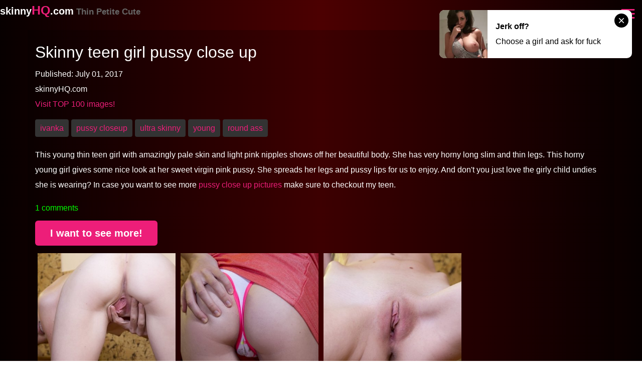

--- FILE ---
content_type: text/html; charset=UTF-8
request_url: https://skinnyhq.com/skinny-teen-girl-pussy-close-up
body_size: 11596
content:
<!DOCTYPE html>
<html xml:lang="en" lang="en" >
	<head>
		<meta charset="utf-8">
		<meta http-equiv="X-UA-Compatible" content="IE=edge">
		<meta name="viewport" content="width=device-width, initial-scale=1">
		<base href="https://skinnyhq.com/skinny-teen-girl-pussy-close-up" />
		<meta http-equiv="content-type" content="text/html; charset=utf-8" />
		<meta name="google-site-verification" content="xXkNmeAEz7ZHYAuVT1Pm2SoVgJyLhKxQSaXvwzsSDn0" />
<meta name="exoclick-site-verification" content="95e65d8b61ac2090d538294464dfe847">		
		<meta name="keywords" content="" />
		<meta name="description" content="This young skinny teen girl with amazingly pale skin and light pink nipples shows off her beautiful body. She has very horny long slim and thin legs. She shows her sweet pink virgin pussy." />
		<link rel="canonical" href="https://skinnyhq.com/skinny-teen-girl-pussy-close-up" />
		<title>Skinny teen girl pussy close up - skinnyHQ.com</title>
		<style>.flex {display:flex;flex-wrap:wrap;justify-content:space-between;}.banner-imgs {padding:15px;background:#000;margin-bottom:15px;}.banner-imgs a {flex:0 16%;}small em {color:#fff;}.inline-img {float:left;max-width:200px;margin-right:15px;}br.clear:after {display:table;content:' ';clear:both;}.message {max-width:1170px;background:#555;border:1px solid #ED1E79;padding:10px;border-radius:4px;margin:auto;margin-top:20px;}.link-add-comment {color:lime;}.comments {margin:30px 0;line-height:1.5;}.comments .btn {background:#ED1E79;}.comments ::placeholder {color:#ccc;}.user-comment {margin:15px 0;}.comment-name {margin-right:8px;font-weight:700;color:#bbb;}.comment-date {font-size:12px;color:#bbb;}.tags {margin-top:10px;}a.tag {background:#333;padding:0 10px;margin:5px 5px 5px 0;border-radius:4px;display:inline-block;line-height:35px;}.images-wanna-see-more {display:block;bottom:0;left:0;right:0;z-index:10001;color:#000;background:#ED1E79;width:100%;position:fixed;text-align:center;padding:10px 0;}.network-banner {margin-bottom:15px;}.pagination {background:#000;text-align:center;margin-bottom:50px;padding:10px 0;}.pagination ul {list-style:none;display:inline-block;margin:0 auto;}.pagination li {float:left;margin:0 3px 6px;}.pagination a {background:#ED1E79;display:block;width:50px;height:50px;line-height:50px;color:#000;}.pagination a:hover,.pagination .active a {background:#000;color:#fff;}.h {}.top-10 {background:#000;padding:15px;}.top-10 .page-thumb {width:20%;}.top-10 small {display:none;}.banner-block-mb {background:#000;padding:15px 0;margin-bottom:20px;}.banner-block-mb small {display:block;text-align:center;line-height:1.2;}.banner-block-mb .bl {width:50%;float:left;padding:10px;}.banner-block img {margin:0 auto;}.page-thumb.wall {position:relative;}.wall-text {color:#fff;position:absolute;top:20%;text-align:center;text-shadow:2px 2px 2px #000;font-size:20px;font-weight:700;background:rgba(0,0,0,.7);padding:10px 5px;z-index:10;}.pink {color:#ED1E79;}.white {color:#fff;}.banner {text-align:center;background:#000;height:90px;}.banner-block {float:left;width:33%;text-align:center;}.banner.bottom {margin-bottom:120px;height:100px;}.homepage .page-thumb,.tags .page-thumb,.category .page-thumb {width:20%;}.text-block {float:left;width:40%;padding-left:15px;}.text-block h2 {font-size:20px;margin-top:5px;font-weight:400;}.text-block small {color:#999;}.text-block small span {color:#ccc;display:none;}.text-block p {margin:5px 0;}.page-referer {background:#000;padding:15px;margin-bottom:20px;}.page-thumb {width:33%;float:left;box-shadow:0 0 0 #000;}.page .imgs-main .page-thumb {width:25%;padding-bottom:calc(25% - 5px);position:relative;margin-bottom:5px;}.page-thumb.ad {overflow:hidden;}.page-thumb .inner {position:absolute;top:0;left:0;width:100%;height:100%;padding:5px;}.wall .page-thumb {width:16.66%;padding:0;text-align:center;}.wall .imgs small {display:none;}.page-thumb img {position:relative;z-index:8;width:100%!important;}video {max-width:100%;}.page-thumb img:hover {transform:scale(1.1);box-shadow:0 0 10px #000;z-index:9;}.main-image {display:inline;width:80px;float:left;margin-right:15px;}.see-more {display:inline-block;padding:0 30px;height:50px;line-height:50px;background:#ED1E79;font-size:20px;font-weight:700;text-align:center;color:#fff;border-radius:6px;margin:10px 0;}.shadow {box-shadow:0 0 4px rgba(0,0,0,.5);}* {box-sizing:border-box;}.ani,a,.btn,nav .side,.ani * {transition:all .2s;}body {font-family:arial;color:#fff;font-size:16px;line-height:30px;background:#222;margin:0;padding:0;}a {text-decoration:none;color:#ED1E79;}.btn {cursor:pointer;border-radius:4px;background:#000;color:#fff;border:none;text-align:center;padding:0 15px;line-height:40px;height:40px;display:block;}.btn:hover {background:#555;transform:scale(1.1);}.container {max-width:1300px;margin:0 auto;position:relative;}.row:after,main:after,.imgs:after,.banner-block-mb,.imgs-main:after,br.clear {display:table;content:' ';clear:both;}header {height:40px;line-height:40px;position:fixed;top:0;width:100%;z-index:11;}header .logo {font-weight:700;font-size:20px;float:left;}header .logo a {color:#fff;}header .logo span {color:#ED1E79;font-size:25px;}header .logo small {color:#666;}header .logo img {height:27px;margin-top:10px;}.header-spacer {height:40px;}.mobile-button {position:absolute;top:3px;right:3px;}nav .close {float:right;}.side {position:fixed;left:-100%;top:0px;background:#333;width:100%;height:100%;overflow-y:auto;color:#fff;display:block;line-height:45px;}.open .side {left:-0%;z-index:9000;}.side span {color:#666;margin-left:20px;}nav ul {position:relative;display:block;margin-top:50px;list-style:none;padding:0;}nav ul.tags {margin-top:10px;}nav li {float:none;margin:0;margin:0;}nav li a {color:#fff;display:block;border-bottom:1px solid #222;padding-left:20px;}nav li a:hover,nav li.active a {background:#222;}main {margin:20px auto auto auto;max-width:1170px;}.black-bg {background:#000;padding:15px;margin-bottom:100px;}img {display:block;margin:0 auto;width:100%;height:auto;}.pswp img {max-width:none!important;}.item-page {background:#fff;padding:30px;}br.clear,br.clear:after {clear:both;display:table;content:' ';}:after,:before {box-sizing:border-box;}h1,h2,h3,h4 {line-height:1.2;margin:10px 0 10px;font-weight:400;}h1 {font-size:32px;}h2 {font-size:32px;}h3 {font-size:28px;}.title {font-weight:700;}input[type='text'] {display:block;margin-bottom:15px;width:100%;background:#666;height:45px;padding:5px;border:1px solid #999;border-radius:4px;color:#fff;font-size:20px;}textarea {display:block;margin-bottom:15px;width:100%;background:#666;height:100px;padding:5px;border:1px solid #999;border-radius:4px;color:#fff;font-size:16px;}.vid {position:relative;padding-bottom:56.25%;padding-top:30px;height:0;overflow:hidden;box-shadow:0 0 3px rgba(0,0,0,.5);}.vid iframe,.vid object,.vid embed {position:absolute;top:0;left:0;width:100%;height:100%;}.menuicon__bar {fill:none;stroke:currentColor;stroke-width:3;stroke-linecap:round;}.menuicon__bar {-webkit-transform:rotate(0deg);transform:rotate(0deg);-webkit-transform-origin:50% 50%;transform-origin:50% 50%;-webkit-transition:-webkit-transform .25s ease-in-out;transition:-webkit-transform .25s ease-in-out;transition:transform .25s ease-in-out;transition:transform .25s ease-in-out, -webkit-transform .25s ease-in-out;}@media(min-width:767px){.mobile {display:none;}}@media(max-width:767px){.banner-imgs .no-5,.banner-imgs .no-4 {display:none;}.banner-imgs a {flex:0 24%;}.banner-block-mb .bl {width:100%;float:none;margin:10px 0;}.page .imgs-main .page-thumb {width:50%;}.page .imgs-main .page-thumb {padding-bottom:calc(50% - 5px);}.wall .imgs .page-thumb {width:33%;}.top-10 .page-thumb {width:33%;}.product {width:48%;margin-bottom:15px;}header .logo {font-size:16px;}header .logo span {font-size:20px;}.logo small {display:none;}.desktop {display:none;}.banner-block {width:100%;}body {font-size:16px;}h1,h2,h3,h4 {word-wrap:break-word;font-size:.9;font-size:25px;}header {padding:0 10px;}main,aside {width:100%;float:none;}.homepage main,.homepage aside,.tags main,.tags aside {width:100%;}main {padding:15px;}}@media(max-width:500px){.imgs-main .page-thumb.wall {width:100%;height:90vw;}.homepage .page-thumb,.tags .page-thumb {width:33%;}.text-block {float:left;width:100%;padding-left:0px;}}.skinnyhqcom {background:#070000;background:-webkit-linear-gradient(to right, #070000, #4C0001, #070000);background:linear-gradient(to right, #070000, #4C0001, #070000); }.skinnyhqcom .banner,.skinnyhqcom .black-bg,.skinnyhqcom .page-referer {background:rgba(0,0,0,.2);}.skinnyhqcom .top-10 {background:rgba(0,0,0,.2);}.thehun .info.see-more {display:inline-block;}.skinnyhqcom .pink {background:transparent;}</style>		<meta property="og:title" content="Skinny teen girl pussy close up - skinnyHQ.com">
		<meta property="og:url" content="https://skinnyhq.com/skinny-teen-girl-pussy-close-up">
		<meta property="og:image" content="https://skinnyhq.com/images/134/thumb/skinny-teen-girl-pussy-close-up-14.jpg">
		<meta property="og:description" content="This young skinny teen girl with amazingly pale skin and light pink nipples shows off her beautiful body. She has very horny long slim and thin legs. She shows her sweet pink virgin pussy.">
		<script>   (function(i,s,o,g,r,a,m){i['GoogleAnalyticsObject']=r;i[r]=i[r]||function(){   (i[r].q=i[r].q||[]).push(arguments)},i[r].l=1*new Date();a=s.createElement(o),   m=s.getElementsByTagName(o)[0];a.async=1;a.src=g;m.parentNode.insertBefore(a,m)   })(window,document,'script','https://www.google-analytics.com/analytics.js','ga');    ga('create', 'UA-82547508-5', 'auto');   ga('send', 'pageview');  </script>	</head>
	<body class="page skinnyhqcom">
				<header>
			<div class="container">
				<div class="row">
					<div class="logo">
						<a href="/">
							skinny<span>HQ</span>.com<small> Thin Petite Cute</small>						</a>
					</div>
					<nav id="nav">
						<a class="mobile-button" href="javascript:void(0);" onClick="openMobileMenu();">
							<svg class="menuicon" xmlns="http://www.w3.org/2000/svg" width="50" height="50" viewBox="0 0 50 50">
                                <title>Toggle Menu</title>
                                <g>
                                    <line class="menuicon__bar" x1="13" y1="16.5" x2="37" y2="16.5"></line>
                                    <line class="menuicon__bar" x1="13" y1="24.5" x2="37" y2="24.5"></line>
                                    <line class="menuicon__bar" x1="13" y1="24.5" x2="37" y2="24.5"></line>
                                    <line class="menuicon__bar" x1="13" y1="32.5" x2="37" y2="32.5"></line>
                                </g>
                            </svg>
						</a>
						<div class="side">
						    <a class="close" href="javascript:void(0);" onClick="closeMobileMenu();">
								<svg class="menuicon" xmlns="http://www.w3.org/2000/svg" width="50" height="50" viewBox="0 0 50 50">
                                    <title>Close Menu</title>
                                    <g>
                                        <line class="menuicon__bar" x1="13" y1="37.5" x2="37" y2="11.5"></line>
                                        <line class="menuicon__bar" x1="13" y1="11.5" x2="37" y2="37.5"></line>
                                    </g>
                                </svg>
							</a>
							<ul>
	<li><a href="/top-100-young-skinny-girl-nudes">Top 100 thin girls!</a></li>
	<li><a href="https://newxporntube.com/skinny-girls-videos-young-and-super-cute-thin-girls-naked" target="_blank">Skinny girls videos</a></li>
</ul>
<span>Popular tags</span>
<ul class="tags">
    <li><a href="/tags/ultra-skinny/">Ultra skinny</a></li>
    <li><a href="/tags/young/">Young</a></li>
    <li><a href="/tags/lapa/">Lapa</a></li>
    <li><a href="/tags/skinny-girls-with-big-tits">Skinny girls with big tits</a></li>
    <li><a href="/tags/little/">Little</a></li>
    <li><a href="/tags/petite/">Petite</a></li>
    <li><a href="/tags/teen/">Teen</a></li>
    <li><a href="/tags/ivanka/">Ivanka</a></li>
</ul>						</div>
					</nav>
				</div>
			</div>
		</header>
		<div class="header-spacer"></div>
		<div class="container">
			<div class="row">
	<main class="main" data-id="134" itemscope itemtype="https://schema.org/Article">
		<div class="black-bg">
			<meta itemprop="inLanguage" content="en-GB">
			<meta itemprop="author" content="mainHQ poster">
			<meta itemprop="mainEntityOfPage" content="https://skinnyhq.com/skinny-teen-girl-pussy-close-up">
			<meta itemprop="url" content="https://skinnyhq.com/skinny-teen-girl-pussy-close-up">
			<meta itemprop="dateModified" content="July 01, 2017">
			<h1 itemprop="headline">Skinny teen girl pussy close up</h1>			
			<time datetime="2017-07-01T02:35:44+02:00" itemprop="datePublished">Published: July 01, 2017</time>
			<div class="info" itemprop="publisher" itemscope itemtype="http://schema.org/Organization">
				
				<span itemprop="name">
					skinnyHQ.com				</span>
				
				<br>
				<a href='/top-100-young-skinny-girl-nudes'>Visit TOP 100 images!</a>
			</div>
			<br class="clear">
			<div class="tags"><a href='/tags/ivanka' rel='tag' class='tag'>ivanka</a><a href='/tags/pussy-closeup' rel='tag' class='tag'>pussy closeup</a><a href='/tags/ultra-skinny' rel='tag' class='tag'>ultra skinny</a><a href='/tags/young' rel='tag' class='tag'>young</a><a href='/tags/round-ass' rel='tag' class='tag'>round ass</a></div>
			<div>
				<div class="info" itemprop="articleBody">
					<p>This young thin teen girl with amazingly pale skin and light pink nipples shows off her beautiful body. She has very horny long slim and thin legs. This horny young girl gives some nice look at her sweet virgin pink pussy. She spreads her legs and pussy lips for us to enjoy. And don't you just love the girly child undies she is wearing? In case you want to see more <a href="https://gynohq.com" target="_blank">pussy close up pictures</a> make sure to checkout my teen.</p>
				</div>
				<a href="#comments" class="link-add-comment">1 comments</a><br>
				<a class="info see-more" href="http://www.teenpornstorage.com/5027/" rel="nofollow" class="button see-more">I want to see more!</a>
				
								
				<div class="imgs-main">
					
			<div class='page-thumb ani'>
				<div class='inner'>
					<a class='lnk' href='/images/134/skinny-teen-girl-pussy-close-up-01.jpg'>
						<img data-src='/images/134/mini/skinny-teen-girl-pussy-close-up-01.jpg' data-srcset='/images/134/mini/skinny-teen-girl-pussy-close-up-01.jpg 200w, /images/134/thumb/skinny-teen-girl-pussy-close-up-01.jpg 400w' alt='Skinny teen girl pussy close up' data-sizes='(max-width:500px) 50px, 400px' class='ps lazy' data-id='134' data-ps-index='0' data-filename='skinny-teen-girl-pussy-close-up-01.jpg' data-url='skinnyhq.com/skinny-teen-girl-pussy-close-up'>
					</a>
				</div>
			</div>
		
			<div class='page-thumb ani'>
				<div class='inner'>
					<a class='lnk' href='/images/134/skinny-teen-girl-pussy-close-up-1.jpg'>
						<img data-src='/images/134/mini/skinny-teen-girl-pussy-close-up-1.jpg' data-srcset='/images/134/mini/skinny-teen-girl-pussy-close-up-1.jpg 200w, /images/134/thumb/skinny-teen-girl-pussy-close-up-1.jpg 400w' alt='Skinny teen girl pussy close up' data-sizes='(max-width:500px) 50px, 400px' class='ps lazy' data-id='134' data-ps-index='1' data-filename='skinny-teen-girl-pussy-close-up-1.jpg' data-url='skinnyhq.com/skinny-teen-girl-pussy-close-up'>
					</a>
				</div>
			</div>
		
			<div class='page-thumb ani'>
				<div class='inner'>
					<a class='lnk' href='/images/134/skinny-teen-girl-pussy-close-up-11.jpg'>
						<img data-src='/images/134/mini/skinny-teen-girl-pussy-close-up-11.jpg' data-srcset='/images/134/mini/skinny-teen-girl-pussy-close-up-11.jpg 200w, /images/134/thumb/skinny-teen-girl-pussy-close-up-11.jpg 400w' alt='Skinny teen girl pussy close up' data-sizes='(max-width:500px) 50px, 400px' class='ps lazy' data-id='134' data-ps-index='2' data-filename='skinny-teen-girl-pussy-close-up-11.jpg' data-url='skinnyhq.com/skinny-teen-girl-pussy-close-up'>
					</a>
				</div>
			</div>
		
				<div class='page-thumb ani ad'>
					<div class='inner'>
						<script type="text/javascript" data-idzone="3042816" src="https://ads.exosrv.com/nativeads.js"></script>
					</div>
				</div>
			
			<div class='page-thumb ani'>
				<div class='inner'>
					<a class='lnk' href='/images/134/skinny-teen-girl-pussy-close-up-12.jpg'>
						<img data-src='/images/134/mini/skinny-teen-girl-pussy-close-up-12.jpg' data-srcset='/images/134/mini/skinny-teen-girl-pussy-close-up-12.jpg 200w, /images/134/thumb/skinny-teen-girl-pussy-close-up-12.jpg 400w' alt='Skinny teen girl pussy close up' data-sizes='(max-width:500px) 50px, 400px' class='ps lazy' data-id='134' data-ps-index='3' data-filename='skinny-teen-girl-pussy-close-up-12.jpg' data-url='skinnyhq.com/skinny-teen-girl-pussy-close-up'>
					</a>
				</div>
			</div>
		
			<div class='page-thumb ani'>
				<div class='inner'>
					<a class='lnk' href='/images/134/skinny-teen-girl-pussy-close-up-13.jpg'>
						<img data-src='/images/134/mini/skinny-teen-girl-pussy-close-up-13.jpg' data-srcset='/images/134/mini/skinny-teen-girl-pussy-close-up-13.jpg 200w, /images/134/thumb/skinny-teen-girl-pussy-close-up-13.jpg 400w' alt='Skinny teen girl pussy close up' data-sizes='(max-width:500px) 50px, 400px' class='ps lazy' data-id='134' data-ps-index='4' data-filename='skinny-teen-girl-pussy-close-up-13.jpg' data-url='skinnyhq.com/skinny-teen-girl-pussy-close-up'>
					</a>
				</div>
			</div>
		
			<div class='page-thumb ani'>
				<div class='inner'>
					<a class='lnk' href='/images/134/skinny-teen-girl-pussy-close-up-14.jpg'>
						<img data-src='/images/134/mini/skinny-teen-girl-pussy-close-up-14.jpg' data-srcset='/images/134/mini/skinny-teen-girl-pussy-close-up-14.jpg 200w, /images/134/thumb/skinny-teen-girl-pussy-close-up-14.jpg 400w' alt='Skinny teen girl pussy close up' data-sizes='(max-width:500px) 50px, 400px' class='ps lazy' data-id='134' data-ps-index='5' data-filename='skinny-teen-girl-pussy-close-up-14.jpg' data-url='skinnyhq.com/skinny-teen-girl-pussy-close-up'>
					</a>
				</div>
			</div>
		
			<div class='page-thumb ani'>
				<div class='inner'>
					<a class='lnk' href='/images/134/skinny-teen-girl-pussy-close-up-15.jpg'>
						<img data-src='/images/134/mini/skinny-teen-girl-pussy-close-up-15.jpg' data-srcset='/images/134/mini/skinny-teen-girl-pussy-close-up-15.jpg 200w, /images/134/thumb/skinny-teen-girl-pussy-close-up-15.jpg 400w' alt='Skinny teen girl pussy close up' data-sizes='(max-width:500px) 50px, 400px' class='ps lazy' data-id='134' data-ps-index='6' data-filename='skinny-teen-girl-pussy-close-up-15.jpg' data-url='skinnyhq.com/skinny-teen-girl-pussy-close-up'>
					</a>
				</div>
			</div>
		
			<div class='page-thumb ani'>
				<div class='inner'>
					<a class='lnk' href='/images/134/skinny-teen-girl-pussy-close-up-16.jpg'>
						<img data-src='/images/134/mini/skinny-teen-girl-pussy-close-up-16.jpg' data-srcset='/images/134/mini/skinny-teen-girl-pussy-close-up-16.jpg 200w, /images/134/thumb/skinny-teen-girl-pussy-close-up-16.jpg 400w' alt='Skinny teen girl pussy close up' data-sizes='(max-width:500px) 50px, 400px' class='ps lazy' data-id='134' data-ps-index='7' data-filename='skinny-teen-girl-pussy-close-up-16.jpg' data-url='skinnyhq.com/skinny-teen-girl-pussy-close-up'>
					</a>
				</div>
			</div>
		
				<div class='page-thumb ani ad'>
					<div class='inner'>
						<script type="text/javascript" data-idzone="3042820" src="https://ads.exosrv.com/nativeads.js"></script>
					</div>
				</div>
			
			<div class='page-thumb ani'>
				<div class='inner'>
					<a class='lnk' href='/images/134/skinny-teen-girl-pussy-close-up-17.jpg'>
						<img data-src='/images/134/mini/skinny-teen-girl-pussy-close-up-17.jpg' data-srcset='/images/134/mini/skinny-teen-girl-pussy-close-up-17.jpg 200w, /images/134/thumb/skinny-teen-girl-pussy-close-up-17.jpg 400w' alt='Skinny teen girl pussy close up' data-sizes='(max-width:500px) 50px, 400px' class='ps lazy' data-id='134' data-ps-index='8' data-filename='skinny-teen-girl-pussy-close-up-17.jpg' data-url='skinnyhq.com/skinny-teen-girl-pussy-close-up'>
					</a>
				</div>
			</div>
		
			<div class='page-thumb ani'>
				<div class='inner'>
					<a class='lnk' href='/images/134/skinny-teen-girl-pussy-close-up-18.jpg'>
						<img data-src='/images/134/mini/skinny-teen-girl-pussy-close-up-18.jpg' data-srcset='/images/134/mini/skinny-teen-girl-pussy-close-up-18.jpg 200w, /images/134/thumb/skinny-teen-girl-pussy-close-up-18.jpg 400w' alt='Skinny teen girl pussy close up' data-sizes='(max-width:500px) 50px, 400px' class='ps lazy' data-id='134' data-ps-index='9' data-filename='skinny-teen-girl-pussy-close-up-18.jpg' data-url='skinnyhq.com/skinny-teen-girl-pussy-close-up'>
					</a>
				</div>
			</div>
		
			<div class='page-thumb ani'>
				<div class='inner'>
					<a class='lnk' href='/images/134/skinny-teen-girl-pussy-close-up-19.jpg'>
						<img data-src='/images/134/mini/skinny-teen-girl-pussy-close-up-19.jpg' data-srcset='/images/134/mini/skinny-teen-girl-pussy-close-up-19.jpg 200w, /images/134/thumb/skinny-teen-girl-pussy-close-up-19.jpg 400w' alt='Skinny teen girl pussy close up' data-sizes='(max-width:500px) 50px, 400px' class='ps lazy' data-id='134' data-ps-index='10' data-filename='skinny-teen-girl-pussy-close-up-19.jpg' data-url='skinnyhq.com/skinny-teen-girl-pussy-close-up'>
					</a>
				</div>
			</div>
		
			<div class='page-thumb ani'>
				<div class='inner'>
					<a class='lnk' href='/images/134/skinny-teen-girl-pussy-close-up-2.jpg'>
						<img data-src='/images/134/mini/skinny-teen-girl-pussy-close-up-2.jpg' data-srcset='/images/134/mini/skinny-teen-girl-pussy-close-up-2.jpg 200w, /images/134/thumb/skinny-teen-girl-pussy-close-up-2.jpg 400w' alt='Skinny teen girl pussy close up' data-sizes='(max-width:500px) 50px, 400px' class='ps lazy' data-id='134' data-ps-index='11' data-filename='skinny-teen-girl-pussy-close-up-2.jpg' data-url='skinnyhq.com/skinny-teen-girl-pussy-close-up'>
					</a>
				</div>
			</div>
		
			<div class='page-thumb ani'>
				<div class='inner'>
					<a class='lnk' href='/images/134/skinny-teen-girl-pussy-close-up-20.jpg'>
						<img data-src='/images/134/mini/skinny-teen-girl-pussy-close-up-20.jpg' data-srcset='/images/134/mini/skinny-teen-girl-pussy-close-up-20.jpg 200w, /images/134/thumb/skinny-teen-girl-pussy-close-up-20.jpg 400w' alt='Skinny teen girl pussy close up' data-sizes='(max-width:500px) 50px, 400px' class='ps lazy' data-id='134' data-ps-index='12' data-filename='skinny-teen-girl-pussy-close-up-20.jpg' data-url='skinnyhq.com/skinny-teen-girl-pussy-close-up'>
					</a>
				</div>
			</div>
		
			<div class='page-thumb ani'>
				<div class='inner'>
					<a class='lnk' href='/images/134/skinny-teen-girl-pussy-close-up-3.jpg'>
						<img data-src='/images/134/mini/skinny-teen-girl-pussy-close-up-3.jpg' data-srcset='/images/134/mini/skinny-teen-girl-pussy-close-up-3.jpg 200w, /images/134/thumb/skinny-teen-girl-pussy-close-up-3.jpg 400w' alt='Skinny teen girl pussy close up' data-sizes='(max-width:500px) 50px, 400px' class='ps lazy' data-id='134' data-ps-index='13' data-filename='skinny-teen-girl-pussy-close-up-3.jpg' data-url='skinnyhq.com/skinny-teen-girl-pussy-close-up'>
					</a>
				</div>
			</div>
		
			<div class='page-thumb ani'>
				<div class='inner'>
					<a class='lnk' href='/images/134/skinny-teen-girl-pussy-close-up-4.jpg'>
						<img data-src='/images/134/mini/skinny-teen-girl-pussy-close-up-4.jpg' data-srcset='/images/134/mini/skinny-teen-girl-pussy-close-up-4.jpg 200w, /images/134/thumb/skinny-teen-girl-pussy-close-up-4.jpg 400w' alt='Skinny teen girl pussy close up' data-sizes='(max-width:500px) 50px, 400px' class='ps lazy' data-id='134' data-ps-index='14' data-filename='skinny-teen-girl-pussy-close-up-4.jpg' data-url='skinnyhq.com/skinny-teen-girl-pussy-close-up'>
					</a>
				</div>
			</div>
		
			<div class='page-thumb ani'>
				<div class='inner'>
					<a class='lnk' href='/images/134/skinny-teen-girl-pussy-close-up-5.jpg'>
						<img data-src='/images/134/mini/skinny-teen-girl-pussy-close-up-5.jpg' data-srcset='/images/134/mini/skinny-teen-girl-pussy-close-up-5.jpg 200w, /images/134/thumb/skinny-teen-girl-pussy-close-up-5.jpg 400w' alt='Skinny teen girl pussy close up' data-sizes='(max-width:500px) 50px, 400px' class='ps lazy' data-id='134' data-ps-index='15' data-filename='skinny-teen-girl-pussy-close-up-5.jpg' data-url='skinnyhq.com/skinny-teen-girl-pussy-close-up'>
					</a>
				</div>
			</div>
		
			<div class='page-thumb ani'>
				<div class='inner'>
					<a class='lnk' href='/images/134/skinny-teen-girl-pussy-close-up-6.jpg'>
						<img data-src='/images/134/mini/skinny-teen-girl-pussy-close-up-6.jpg' data-srcset='/images/134/mini/skinny-teen-girl-pussy-close-up-6.jpg 200w, /images/134/thumb/skinny-teen-girl-pussy-close-up-6.jpg 400w' alt='Skinny teen girl pussy close up' data-sizes='(max-width:500px) 50px, 400px' class='ps lazy' data-id='134' data-ps-index='16' data-filename='skinny-teen-girl-pussy-close-up-6.jpg' data-url='skinnyhq.com/skinny-teen-girl-pussy-close-up'>
					</a>
				</div>
			</div>
		
			<div class='page-thumb ani'>
				<div class='inner'>
					<a class='lnk' href='/images/134/skinny-teen-girl-pussy-close-up-8.jpg'>
						<img data-src='/images/134/mini/skinny-teen-girl-pussy-close-up-8.jpg' data-srcset='/images/134/mini/skinny-teen-girl-pussy-close-up-8.jpg 200w, /images/134/thumb/skinny-teen-girl-pussy-close-up-8.jpg 400w' alt='Skinny teen girl pussy close up' data-sizes='(max-width:500px) 50px, 400px' class='ps lazy' data-id='134' data-ps-index='17' data-filename='skinny-teen-girl-pussy-close-up-8.jpg' data-url='skinnyhq.com/skinny-teen-girl-pussy-close-up'>
					</a>
				</div>
			</div>
		
			<div class='page-thumb ani'>
				<div class='inner'>
					<a class='lnk' href='/images/134/skinny-teen-girl-pussy-close-up-9.jpg'>
						<img data-src='/images/134/mini/skinny-teen-girl-pussy-close-up-9.jpg' data-srcset='/images/134/mini/skinny-teen-girl-pussy-close-up-9.jpg 200w, /images/134/thumb/skinny-teen-girl-pussy-close-up-9.jpg 400w' alt='Skinny teen girl pussy close up' data-sizes='(max-width:500px) 50px, 400px' class='ps lazy' data-id='134' data-ps-index='18' data-filename='skinny-teen-girl-pussy-close-up-9.jpg' data-url='skinnyhq.com/skinny-teen-girl-pussy-close-up'>
					</a>
				</div>
			</div>
		
			<div class='page-thumb ani'>
				<div class='inner'>
					<a class='lnk' href='/images/134/skinny-teen-girl-pussy-close-up-91.jpg'>
						<img data-src='/images/134/mini/skinny-teen-girl-pussy-close-up-91.jpg' data-srcset='/images/134/mini/skinny-teen-girl-pussy-close-up-91.jpg 200w, /images/134/thumb/skinny-teen-girl-pussy-close-up-91.jpg 400w' alt='Skinny teen girl pussy close up' data-sizes='(max-width:500px) 50px, 400px' class='ps lazy' data-id='134' data-ps-index='19' data-filename='skinny-teen-girl-pussy-close-up-91.jpg' data-url='skinnyhq.com/skinny-teen-girl-pussy-close-up'>
					</a>
				</div>
			</div>
		
	<div class='page-thumb ani wall'>
		<div class='inner'>
			<a class='lnk' href='/top-100-young-skinny-girl-nudes'>
				<span class='wall-text'><span class='pink'>TOP 100</span> Best skinny girls images</span>
				<img class='lazy' data-src='/images/wall-small-skinnyhq.com.jpg' alt='Top 100 Best skinny girls images on skinnyHQ.com' title='Top 100 Best skinny girls images on skinnyHQ.com'>
			</a>
		</div>
	</div>
				</div>
				<br class="clear">
				
	<div class="top-10">
		<div class="row">
			<h3 class="title">5 <span class="pink">most POPULAR</span> posts on skinny girls<span class="pink">HQ</span>.com <small data-date="1769403607">Updated: January 26, 2026</small></h3>
			
			<div class='page-thumb ani'>
				<a class='lnk' href='/leona-mia-in-yellow-star'>
					<img class='lazy' data-src='/images/1767/mini/leona-mia-in-yellow-star-17.jpg' src='data:image/svg+xml,%3Csvg xmlns="http://www.w3.org/2000/svg" viewBox="0 0 1 1"%3E%3C/svg%3E' alt='Leona Mia in Yellow star' title='Leona Mia in Yellow star' width='200' height='200'>
					<small>Leona Mia in Yellow star</small>
				</a>
			</div>
		
			<div class='page-thumb ani'>
				<a class='lnk' href='/sherice-in-skinny-teen-watch4beauty'>
					<img class='lazy' data-src='/images/1515/mini/sherice-in-skinny-teen-watch4beauty-9.jpg' src='data:image/svg+xml,%3Csvg xmlns="http://www.w3.org/2000/svg" viewBox="0 0 1 1"%3E%3C/svg%3E' alt='Sherice in 'Skinny Teen' Watch4Beauty' title='Sherice in 'Skinny Teen' Watch4Beauty' width='200' height='200'>
					<small>Sherice in 'Skinny Teen' Watch4Beauty</small>
				</a>
			</div>
		
			<div class='page-thumb ani'>
				<a class='lnk' href='/young-flat-and-thin-marika-shows-her-youthful-naked-body'>
					<img class='lazy' data-src='/images/223/mini/young-flat-and-thin-marika-shows-her-youthful-naked-body-40.jpg' src='data:image/svg+xml,%3Csvg xmlns="http://www.w3.org/2000/svg" viewBox="0 0 1 1"%3E%3C/svg%3E' alt='Young flat and thin Marika shows her youthful naked body' title='Young flat and thin Marika shows her youthful naked body' width='200' height='200'>
					<small>Young flat and thin Marika shows her youthful naked body</small>
				</a>
			</div>
		
			<div class='page-thumb ani'>
				<a class='lnk' href='/cute-lil-girl'>
					<img class='lazy' data-src='/images/1098/mini/cute-lil-girl-2.jpg' src='data:image/svg+xml,%3Csvg xmlns="http://www.w3.org/2000/svg" viewBox="0 0 1 1"%3E%3C/svg%3E' alt='Cute lil girl' title='Cute lil girl' width='200' height='200'>
					<small>Cute lil girl</small>
				</a>
			</div>
		
			<div class='page-thumb ani'>
				<a class='lnk' href='/thin-teen-girl-lapa-undressing-her-young-tender-body-in-this-set-nudes-serenity'>
					<img class='lazy' data-src='/images/365/mini/thin-teen-girl-lapa-undressing-her-young-tender-body-in-this-set-nudes-serenity-15.jpg' src='data:image/svg+xml,%3Csvg xmlns="http://www.w3.org/2000/svg" viewBox="0 0 1 1"%3E%3C/svg%3E' alt='Thin teen girl Lapa undressing her young tender body in this set nudes Serenity' title='Thin teen girl Lapa undressing her young tender body in this set nudes Serenity' width='200' height='200'>
					<small>Thin teen girl Lapa undressing her young tender body in this set nudes Serenity</small>
				</a>
			</div>
		
		</div>
	</div>
	
				<div class="wall">
					<h3 class="title"><span class="pink">Trending</span> images on skinny girls</h3>
					<div class="imgs">
						
				<div class='page-thumb ani'>
					<a class='lnk' href='/petite-and-slim-girl-playing-and-experimenting'>
						
						<img class='lazy' data-src='/images/1831/mini/petite-and-slim-girl-playing-and-experimenting-01.jpg' src='data:image/svg+xml,%3Csvg xmlns="http://www.w3.org/2000/svg" viewBox="0 0 1 1"%3E%3C/svg%3E' alt='Petite and slim girl playing and experimenting' title='Petite and slim girl playing and experimenting' width='200' height='200'>
						<small>Petite and slim girl playing and experimenting</small>
					</a>
				</div>
			
				<div class='page-thumb ani'>
					<a class='lnk' href='/bikini-girl-having-fun-with-a-cucumber'>
						
						<img class='lazy' data-src='/images/1810/mini/bikini-girl-having-fun-with-a-cucumber-91.jpg' src='data:image/svg+xml,%3Csvg xmlns="http://www.w3.org/2000/svg" viewBox="0 0 1 1"%3E%3C/svg%3E' alt='Bikini girl having fun with a cucumber' title='Bikini girl having fun with a cucumber' width='200' height='200'>
						<small>Bikini girl having fun with a cucumber</small>
					</a>
				</div>
			
				<div class='page-thumb ani'>
					<a class='lnk' href='/petite-and-slim-girl-playing-and-experimenting'>
						
						<img class='lazy' data-src='/images/1831/mini/petite-and-slim-girl-playing-and-experimenting-26.jpg' src='data:image/svg+xml,%3Csvg xmlns="http://www.w3.org/2000/svg" viewBox="0 0 1 1"%3E%3C/svg%3E' alt='Petite and slim girl playing and experimenting' title='Petite and slim girl playing and experimenting' width='200' height='200'>
						<small>Petite and slim girl playing and experimenting</small>
					</a>
				</div>
			
				<div class='page-thumb ani'>
					<a class='lnk' href='/petite-and-slim-girl-playing-and-experimenting'>
						
						<img class='lazy' data-src='/images/1831/mini/petite-and-slim-girl-playing-and-experimenting-22.jpg' src='data:image/svg+xml,%3Csvg xmlns="http://www.w3.org/2000/svg" viewBox="0 0 1 1"%3E%3C/svg%3E' alt='Petite and slim girl playing and experimenting' title='Petite and slim girl playing and experimenting' width='200' height='200'>
						<small>Petite and slim girl playing and experimenting</small>
					</a>
				</div>
			
				<div class='page-thumb ani'>
					<a class='lnk' href='/petite-and-slim-girl-playing-and-experimenting'>
						
						<img class='lazy' data-src='/images/1831/mini/petite-and-slim-girl-playing-and-experimenting-15.jpg' src='data:image/svg+xml,%3Csvg xmlns="http://www.w3.org/2000/svg" viewBox="0 0 1 1"%3E%3C/svg%3E' alt='Petite and slim girl playing and experimenting' title='Petite and slim girl playing and experimenting' width='200' height='200'>
						<small>Petite and slim girl playing and experimenting</small>
					</a>
				</div>
			
				<div class='page-thumb ani'>
					<a class='lnk' href='/petite-and-slim-girl-playing-and-experimenting'>
						
						<img class='lazy' data-src='/images/1831/mini/petite-and-slim-girl-playing-and-experimenting-18.jpg' src='data:image/svg+xml,%3Csvg xmlns="http://www.w3.org/2000/svg" viewBox="0 0 1 1"%3E%3C/svg%3E' alt='Petite and slim girl playing and experimenting' title='Petite and slim girl playing and experimenting' width='200' height='200'>
						<small>Petite and slim girl playing and experimenting</small>
					</a>
				</div>
			
				<div class='page-thumb ani'>
					<a class='lnk' href='/bikini-girl-having-fun-with-a-cucumber'>
						
						<img class='lazy' data-src='/images/1810/mini/bikini-girl-having-fun-with-a-cucumber-01.jpg' src='data:image/svg+xml,%3Csvg xmlns="http://www.w3.org/2000/svg" viewBox="0 0 1 1"%3E%3C/svg%3E' alt='Bikini girl having fun with a cucumber' title='Bikini girl having fun with a cucumber' width='200' height='200'>
						<small>Bikini girl having fun with a cucumber</small>
					</a>
				</div>
			
				<div class='page-thumb ani'>
					<a class='lnk' href='/petite-and-slim-girl-playing-and-experimenting'>
						
						<img class='lazy' data-src='/images/1831/mini/petite-and-slim-girl-playing-and-experimenting-12.jpg' src='data:image/svg+xml,%3Csvg xmlns="http://www.w3.org/2000/svg" viewBox="0 0 1 1"%3E%3C/svg%3E' alt='Petite and slim girl playing and experimenting' title='Petite and slim girl playing and experimenting' width='200' height='200'>
						<small>Petite and slim girl playing and experimenting</small>
					</a>
				</div>
			
				<div class='page-thumb ani'>
					<a class='lnk' href='/bikini-girl-having-fun-with-a-cucumber'>
						
						<img class='lazy' data-src='/images/1810/mini/bikini-girl-having-fun-with-a-cucumber-19.jpg' src='data:image/svg+xml,%3Csvg xmlns="http://www.w3.org/2000/svg" viewBox="0 0 1 1"%3E%3C/svg%3E' alt='Bikini girl having fun with a cucumber' title='Bikini girl having fun with a cucumber' width='200' height='200'>
						<small>Bikini girl having fun with a cucumber</small>
					</a>
				</div>
			
				<div class='page-thumb ani'>
					<a class='lnk' href='/adrianas-selfies'>
						
						<img class='lazy' data-src='/images/1826/mini/adrianas-selfies-01.jpg' src='data:image/svg+xml,%3Csvg xmlns="http://www.w3.org/2000/svg" viewBox="0 0 1 1"%3E%3C/svg%3E' alt='Adriana's selfies' title='Adriana's selfies' width='200' height='200'>
						<small>Adriana's selfies</small>
					</a>
				</div>
			
				<div class='page-thumb ani'>
					<a class='lnk' href='/petite-and-slim-girl-playing-and-experimenting'>
						
						<img class='lazy' data-src='/images/1831/mini/petite-and-slim-girl-playing-and-experimenting-24.jpg' src='data:image/svg+xml,%3Csvg xmlns="http://www.w3.org/2000/svg" viewBox="0 0 1 1"%3E%3C/svg%3E' alt='Petite and slim girl playing and experimenting' title='Petite and slim girl playing and experimenting' width='200' height='200'>
						<small>Petite and slim girl playing and experimenting</small>
					</a>
				</div>
			
				<div class='page-thumb ani'>
					<a class='lnk' href='/petite-and-slim-girl-playing-and-experimenting'>
						
						<img class='lazy' data-src='/images/1831/mini/petite-and-slim-girl-playing-and-experimenting-31.jpg' src='data:image/svg+xml,%3Csvg xmlns="http://www.w3.org/2000/svg" viewBox="0 0 1 1"%3E%3C/svg%3E' alt='Petite and slim girl playing and experimenting' title='Petite and slim girl playing and experimenting' width='200' height='200'>
						<small>Petite and slim girl playing and experimenting</small>
					</a>
				</div>
			
					</div>
				</div>
			</div>
		</div>
		<div class="banners row desktop">
			<div class="banner-block">
				<script type="text/javascript">
var ad_idzone = "2703014",
	 ad_width = "300",
	 ad_height = "250";
</script>
<script type="text/javascript" src="https://ads.exosrv.com/ads.js"></script>
<noscript><a href="https://main.exosrv.com/img-click.php?idzone=2703014" target="_blank"><img src="https://syndication.exosrv.com/ads-iframe-display.php?idzone=2703014&output=img&type=300x250" width="300" height="250"></a></noscript>
			</div>
			<div class="banner-block">
				<script type="text/javascript">
var ad_idzone = "2703016",
	 ad_width = "300",
	 ad_height = "250";
</script>
<script type="text/javascript" src="https://ads.exosrv.com/ads.js"></script>
<noscript><a href="https://main.exosrv.com/img-click.php?idzone=2703016" target="_blank"><img src="https://syndication.exosrv.com/ads-iframe-display.php?idzone=2703016&output=img&type=300x250" width="300" height="250"></a></noscript>
			</div>
			<div class="banner-block">
				<script type="text/javascript">
var ad_idzone = "2703018",
	 ad_width = "300",
	 ad_height = "250";
</script>
<script type="text/javascript" src="https://ads.exosrv.com/ads.js"></script>
<noscript><a href="https://main.exosrv.com/img-click.php?idzone=2703018" target="_blank"><img src="https://syndication.exosrv.com/ads-iframe-display.php?idzone=2703018&output=img&type=300x250" width="300" height="250"></a></noscript>			</div>
		</div>
		<div class="comments">
			<form method="POST" action="/add-comment.php">
				<h3 id="comments">Add a comment</h3>
				<textarea placeholder="Add your comment" name="comment"></textarea>
				<input type="text" name="name" value="" placeholder="Nickname (optional)">
				<small class="rules-text">Rules: English only. Be respectful! No links allowed for unregistered users.</small>
				<button class="btn" type="submit">Add comment</button>				
			</form>
			<br>
			<h3>Comments</h3>
			<div id="comment1557" class="user-comment">
				<span class="comment-name">Guest</span> <span class="comment-date">17-01-2022</span>
				<div class="comment-comment">
					love to tongue punch her delicious bum until it gapes				</div>
			</div>
		</div>
		
	</main>
</div>


<link rel="stylesheet" href="/photoswipe/photoswipe.css"> 
<link rel="stylesheet" href="/photoswipe/default-skin/default-skin.css"> 
<script src="/photoswipe//photoswipe.min.js"></script> 
<script src="/photoswipe/photoswipe-ui-default.min.js"></script>
<!-- Root element of PhotoSwipe. Must have class pswp. -->
<div class="pswp" tabindex="-1" role="dialog" aria-hidden="true">

    <!-- Background of PhotoSwipe. 
         It's a separate element as animating opacity is faster than rgba(). -->
    <div class="pswp__bg"></div>

    <!-- Slides wrapper with overflow:hidden. -->
    <div class="pswp__scroll-wrap">

        <!-- Container that holds slides. 
            PhotoSwipe keeps only 3 of them in the DOM to save memory.
            Don't modify these 3 pswp__item elements, data is added later on. -->
        <div class="pswp__container">
            <div class="pswp__item"></div>
            <div class="pswp__item"></div>
            <div class="pswp__item"></div>
        </div>

        <!-- Default (PhotoSwipeUI_Default) interface on top of sliding area. Can be changed. -->
        <div class="pswp__ui pswp__ui--hidden">

            <div class="pswp__top-bar">

                <!--  Controls are self-explanatory. Order can be changed. -->

                <div class="pswp__counter"></div>

                <button class="pswp__button pswp__button--close" title="Close (Esc)"></button>

                <button class="pswp__button pswp__button--share" title="Share"></button>

                <button class="pswp__button pswp__button--fs" title="Toggle fullscreen"></button>

                <button class="pswp__button pswp__button--zoom" title="Zoom in/out"></button>

                <!-- Preloader demo http://codepen.io/dimsemenov/pen/yyBWoR -->
                <!-- element will get class pswp__preloader--active when preloader is running -->
                <div class="pswp__preloader">
                    <div class="pswp__preloader__icn">
                      <div class="pswp__preloader__cut">
                        <div class="pswp__preloader__donut"></div>
                      </div>
                    </div>
                </div>
            </div>

            <div class="pswp__share-modal pswp__share-modal--hidden pswp__single-tap">
                <div class="pswp__share-tooltip"></div> 
            </div>

            <button class="pswp__button pswp__button--arrow--left" title="Previous (arrow left)">
            </button>

            <button class="pswp__button pswp__button--arrow--right" title="Next (arrow right)">
            </button>

            <div class="pswp__caption">
                <div class="pswp__caption__center"></div>
            </div>

        </div>

    </div>

</div>
<script>
var pswpElement = document.querySelectorAll('.pswp')[0];
var items = [{"w":1024,"h":682,"src":"/images/134/skinny-teen-girl-pussy-close-up-01.jpg","msrc":"/images/134/skinny-teen-girl-pussy-close-up-01.jpg"},{"w":1024,"h":682,"src":"/images/134/skinny-teen-girl-pussy-close-up-1.jpg","msrc":"/images/134/skinny-teen-girl-pussy-close-up-1.jpg"},{"w":1024,"h":682,"src":"/images/134/skinny-teen-girl-pussy-close-up-11.jpg","msrc":"/images/134/skinny-teen-girl-pussy-close-up-11.jpg"},{"w":1024,"h":682,"src":"/images/134/skinny-teen-girl-pussy-close-up-12.jpg","msrc":"/images/134/skinny-teen-girl-pussy-close-up-12.jpg"},{"w":1024,"h":682,"src":"/images/134/skinny-teen-girl-pussy-close-up-13.jpg","msrc":"/images/134/skinny-teen-girl-pussy-close-up-13.jpg"},{"w":1024,"h":683,"src":"/images/134/skinny-teen-girl-pussy-close-up-14.jpg","msrc":"/images/134/skinny-teen-girl-pussy-close-up-14.jpg"},{"w":1024,"h":682,"src":"/images/134/skinny-teen-girl-pussy-close-up-15.jpg","msrc":"/images/134/skinny-teen-girl-pussy-close-up-15.jpg"},{"w":1024,"h":682,"src":"/images/134/skinny-teen-girl-pussy-close-up-16.jpg","msrc":"/images/134/skinny-teen-girl-pussy-close-up-16.jpg"},{"w":1024,"h":682,"src":"/images/134/skinny-teen-girl-pussy-close-up-17.jpg","msrc":"/images/134/skinny-teen-girl-pussy-close-up-17.jpg"},{"w":1024,"h":682,"src":"/images/134/skinny-teen-girl-pussy-close-up-18.jpg","msrc":"/images/134/skinny-teen-girl-pussy-close-up-18.jpg"},{"w":1024,"h":682,"src":"/images/134/skinny-teen-girl-pussy-close-up-19.jpg","msrc":"/images/134/skinny-teen-girl-pussy-close-up-19.jpg"},{"w":1024,"h":683,"src":"/images/134/skinny-teen-girl-pussy-close-up-2.jpg","msrc":"/images/134/skinny-teen-girl-pussy-close-up-2.jpg"},{"w":1024,"h":683,"src":"/images/134/skinny-teen-girl-pussy-close-up-20.jpg","msrc":"/images/134/skinny-teen-girl-pussy-close-up-20.jpg"},{"w":1024,"h":683,"src":"/images/134/skinny-teen-girl-pussy-close-up-3.jpg","msrc":"/images/134/skinny-teen-girl-pussy-close-up-3.jpg"},{"w":1024,"h":683,"src":"/images/134/skinny-teen-girl-pussy-close-up-4.jpg","msrc":"/images/134/skinny-teen-girl-pussy-close-up-4.jpg"},{"w":1024,"h":682,"src":"/images/134/skinny-teen-girl-pussy-close-up-5.jpg","msrc":"/images/134/skinny-teen-girl-pussy-close-up-5.jpg"},{"w":1024,"h":682,"src":"/images/134/skinny-teen-girl-pussy-close-up-6.jpg","msrc":"/images/134/skinny-teen-girl-pussy-close-up-6.jpg"},{"w":1024,"h":682,"src":"/images/134/skinny-teen-girl-pussy-close-up-8.jpg","msrc":"/images/134/skinny-teen-girl-pussy-close-up-8.jpg"},{"w":1024,"h":683,"src":"/images/134/skinny-teen-girl-pussy-close-up-9.jpg","msrc":"/images/134/skinny-teen-girl-pussy-close-up-9.jpg"},{"w":1024,"h":683,"src":"/images/134/skinny-teen-girl-pussy-close-up-91.jpg","msrc":"/images/134/skinny-teen-girl-pussy-close-up-91.jpg"}];
var options = {};
document.addEventListener('click', function(event) {
	if (event.target.classList.contains('ps')) {
		event.preventDefault();
		var gallery = new PhotoSwipe( pswpElement, PhotoSwipeUI_Default, items, {index:parseInt(event.target.getAttribute('data-ps-index'))});
		gallery.init();
		var request = new XMLHttpRequest();
		request.open('POST', '/c.php', true);
		request.setRequestHeader('Content-Type', 'application/json; charset=UTF-8');
		request.send(JSON.stringify({'filename':event.target.getAttribute('data-filename'),'url':event.target.getAttribute('data-url'),'id':event.target.getAttribute('data-id')}));
	}
	
});
</script>		</div>
		<script src="/scripts.js"></script>
		

		<div class="banner bottom">
			<script type="text/javascript">
var ad_idzone = "2703012",
	 ad_width = "300",
	 ad_height = "100";
</script>
<script type="text/javascript" src="https://ads.exosrv.com/ads.js"></script>
<noscript><a href="https://main.exosrv.com/img-click.php?idzone=2703012" target="_blank"><img src="https://syndication.exosrv.com/ads-iframe-display.php?idzone=2703012&output=img&type=300x100" width="300" height="100"></a></noscript>		</div>

		
		<script type="application/javascript">
(function() {

    //version 1.0.0

    var adConfig = {
    "ads_host": "a.pemsrv.com",
    "syndication_host": "s.pemsrv.com",
    "idzone": 2702900,
    "popup_fallback": false,
    "popup_force": false,
    "chrome_enabled": true,
    "new_tab": false,
    "frequency_period": 5,
    "frequency_count": 3,
    "trigger_method": 3,
    "trigger_class": "",
    "trigger_delay": 0,
    "only_inline": false,
    "t_venor": false
};

window.document.querySelectorAll||(document.querySelectorAll=document.body.querySelectorAll=Object.querySelectorAll=function o(e,i,t,n,r){var c=document,a=c.createStyleSheet();for(r=c.all,i=[],t=(e=e.replace(/\[for\b/gi,"[htmlFor").split(",")).length;t--;){for(a.addRule(e[t],"k:v"),n=r.length;n--;)r[n].currentStyle.k&&i.push(r[n]);a.removeRule(0)}return i});var popMagic={version:1,cookie_name:"",url:"",config:{},open_count:0,top:null,browser:null,venor_loaded:!1,venor:!1,configTpl:{ads_host:"",syndication_host:"",idzone:"",frequency_period:720,frequency_count:1,trigger_method:1,trigger_class:"",popup_force:!1,popup_fallback:!1,chrome_enabled:!0,new_tab:!1,cat:"",tags:"",el:"",sub:"",sub2:"",sub3:"",only_inline:!1,t_venor:!1,trigger_delay:0,cookieconsent:!0},init:function(o){if(void 0!==o.idzone&&o.idzone){void 0===o.customTargeting&&(o.customTargeting=[]),window.customTargeting=o.customTargeting||null;var e=Object.keys(o.customTargeting).filter(function(o){return o.search("ex_")>=0});for(var i in e.length&&e.forEach((function(o){return this.configTpl[o]=null}).bind(this)),this.configTpl)Object.prototype.hasOwnProperty.call(this.configTpl,i)&&(void 0!==o[i]?this.config[i]=o[i]:this.config[i]=this.configTpl[i]);void 0!==this.config.idzone&&""!==this.config.idzone&&(!0!==this.config.only_inline&&this.loadHosted(),this.addEventToElement(window,"load",this.preparePop))}},getCountFromCookie:function(){if(!this.config.cookieconsent)return 0;var o=popMagic.getCookie(popMagic.cookie_name),e=void 0===o?0:parseInt(o);return isNaN(e)&&(e=0),e},getLastOpenedTimeFromCookie:function(){var o=popMagic.getCookie(popMagic.cookie_name),e=null;if(void 0!==o){var i=o.split(";")[1];e=i>0?parseInt(i):0}return isNaN(e)&&(e=null),e},shouldShow:function(){if(popMagic.open_count>=popMagic.config.frequency_count)return!1;var o=popMagic.getCountFromCookie();let e=popMagic.getLastOpenedTimeFromCookie(),i=Math.floor(Date.now()/1e3),t=e+popMagic.config.trigger_delay;return(!e||!(t>i))&&(popMagic.open_count=o,!(o>=popMagic.config.frequency_count))},venorShouldShow:function(){return!popMagic.config.t_venor||popMagic.venor_loaded&&"0"===popMagic.venor},setAsOpened:function(){var o=1;o=0!==popMagic.open_count?popMagic.open_count+1:popMagic.getCountFromCookie()+1;let e=Math.floor(Date.now()/1e3);popMagic.config.cookieconsent&&popMagic.setCookie(popMagic.cookie_name,`${o};${e}`,popMagic.config.frequency_period)},loadHosted:function(){var o=document.createElement("script");for(var e in o.type="application/javascript",o.async=!0,o.src="//"+this.config.ads_host+"/popunder1000.js",o.id="popmagicldr",this.config)Object.prototype.hasOwnProperty.call(this.config,e)&&"ads_host"!==e&&"syndication_host"!==e&&o.setAttribute("data-exo-"+e,this.config[e]);var i=document.getElementsByTagName("body").item(0);i.firstChild?i.insertBefore(o,i.firstChild):i.appendChild(o)},preparePop:function(){if(!("object"==typeof exoJsPop101&&Object.prototype.hasOwnProperty.call(exoJsPop101,"add"))){if(popMagic.top=self,popMagic.top!==self)try{top.document.location.toString()&&(popMagic.top=top)}catch(o){}if(popMagic.cookie_name="zone-cap-"+popMagic.config.idzone,popMagic.config.t_venor&&popMagic.shouldShow()){var e=new XMLHttpRequest;e.onreadystatechange=function(){e.readyState==XMLHttpRequest.DONE&&(popMagic.venor_loaded=!0,200==e.status&&(popMagic.venor=e.responseText))};var i="https:"!==document.location.protocol&&"http:"!==document.location.protocol?"https:":document.location.protocol;e.open("GET",i+"//"+popMagic.config.syndication_host+"/venor.php",!0);try{e.send()}catch(t){popMagic.venor_loaded=!0}}if(popMagic.buildUrl(),popMagic.browser=popMagic.browserDetector.detectBrowser(navigator.userAgent),popMagic.config.chrome_enabled||"chrome"!==popMagic.browser.name&&"crios"!==popMagic.browser.name){var n=popMagic.getPopMethod(popMagic.browser);popMagic.addEvent("click",n)}}},getPopMethod:function(o){return popMagic.config.popup_force||popMagic.config.popup_fallback&&"chrome"===o.name&&o.version>=68&&!o.isMobile?popMagic.methods.popup:o.isMobile?popMagic.methods.default:"chrome"===o.name?popMagic.methods.chromeTab:popMagic.methods.default},buildUrl:function(){var o,e,i="https:"!==document.location.protocol&&"http:"!==document.location.protocol?"https:":document.location.protocol,t=top===self?document.URL:document.referrer,n={type:"inline",name:"popMagic",ver:this.version},r="";customTargeting&&Object.keys(customTargeting).length&&("object"==typeof customTargeting?Object.keys(customTargeting):customTargeting).forEach(function(e){"object"==typeof customTargeting?o=customTargeting[e]:Array.isArray(customTargeting)&&(o=scriptEl.getAttribute(e)),r+=`&${e.replace("data-exo-","")}=${o}`}),this.url=i+"//"+this.config.syndication_host+"/splash.php?cat="+this.config.cat+"&idzone="+this.config.idzone+"&type=8&p="+encodeURIComponent(t)+"&sub="+this.config.sub+(""!==this.config.sub2?"&sub2="+this.config.sub2:"")+(""!==this.config.sub3?"&sub3="+this.config.sub3:"")+"&block=1&el="+this.config.el+"&tags="+this.config.tags+"&cookieconsent="+this.config.cookieconsent+"&scr_info="+encodeURIComponent(btoa((e=n).type+"|"+e.name+"|"+e.ver))+r},addEventToElement:function(o,e,i){o.addEventListener?o.addEventListener(e,i,!1):o.attachEvent?(o["e"+e+i]=i,o[e+i]=function(){o["e"+e+i](window.event)},o.attachEvent("on"+e,o[e+i])):o["on"+e]=o["e"+e+i]},addEvent:function(o,e){var i;if("3"==popMagic.config.trigger_method){for(r=0,i=document.querySelectorAll("a");r<i.length;r++)popMagic.addEventToElement(i[r],o,e);return}if("2"==popMagic.config.trigger_method&&""!=popMagic.config.trigger_method){var t,n=[];t=-1===popMagic.config.trigger_class.indexOf(",")?popMagic.config.trigger_class.split(" "):popMagic.config.trigger_class.replace(/\s/g,"").split(",");for(var r=0;r<t.length;r++)""!==t[r]&&n.push("."+t[r]);for(r=0,i=document.querySelectorAll(n.join(", "));r<i.length;r++)popMagic.addEventToElement(i[r],o,e);return}popMagic.addEventToElement(document,o,e)},setCookie:function(o,e,i){if(!this.config.cookieconsent)return!1;i=parseInt(i,10);var t=new Date;t.setMinutes(t.getMinutes()+parseInt(i));var n=encodeURIComponent(e)+"; expires="+t.toUTCString()+"; path=/";document.cookie=o+"="+n},getCookie:function(o){if(!this.config.cookieconsent)return!1;var e,i,t,n=document.cookie.split(";");for(e=0;e<n.length;e++)if(i=n[e].substr(0,n[e].indexOf("=")),t=n[e].substr(n[e].indexOf("=")+1),(i=i.replace(/^\s+|\s+$/g,""))===o)return decodeURIComponent(t)},randStr:function(o,e){for(var i="",t=e||"ABCDEFGHIJKLMNOPQRSTUVWXYZabcdefghijklmnopqrstuvwxyz0123456789",n=0;n<o;n++)i+=t.charAt(Math.floor(Math.random()*t.length));return i},isValidUserEvent:function(o){return"isTrusted"in o&&!!o.isTrusted&&"ie"!==popMagic.browser.name&&"safari"!==popMagic.browser.name||0!=o.screenX&&0!=o.screenY},isValidHref:function(o){return void 0!==o&&""!=o&&!/\s?javascript\s?:/i.test(o)},findLinkToOpen:function(o){var e=o,i=!1;try{for(var t=0;t<20&&!e.getAttribute("href")&&e!==document&&"html"!==e.nodeName.toLowerCase();)e=e.parentNode,t++;var n=e.getAttribute("target");n&&-1!==n.indexOf("_blank")||(i=e.getAttribute("href"))}catch(r){}return popMagic.isValidHref(i)||(i=!1),i||window.location.href},getPuId:function(){return"ok_"+Math.floor(89999999*Math.random()+1e7)},browserDetector:{browserDefinitions:[["firefox",/Firefox\/([0-9.]+)(?:\s|$)/],["opera",/Opera\/([0-9.]+)(?:\s|$)/],["opera",/OPR\/([0-9.]+)(:?\s|$)$/],["edge",/Edg(?:e|)\/([0-9._]+)/],["ie",/Trident\/7\.0.*rv:([0-9.]+)\).*Gecko$/],["ie",/MSIE\s([0-9.]+);.*Trident\/[4-7].0/],["ie",/MSIE\s(7\.0)/],["safari",/Version\/([0-9._]+).*Safari/],["chrome",/(?!Chrom.*Edg(?:e|))Chrom(?:e|ium)\/([0-9.]+)(:?\s|$)/],["chrome",/(?!Chrom.*OPR)Chrom(?:e|ium)\/([0-9.]+)(:?\s|$)/],["bb10",/BB10;\sTouch.*Version\/([0-9.]+)/],["android",/Android\s([0-9.]+)/],["ios",/Version\/([0-9._]+).*Mobile.*Safari.*/],["yandexbrowser",/YaBrowser\/([0-9._]+)/],["crios",/CriOS\/([0-9.]+)(:?\s|$)/]],detectBrowser:function(o){var e=o.match(/Android|BlackBerry|iPhone|iPad|iPod|Opera Mini|IEMobile|WebOS|Windows Phone/i);for(var i in this.browserDefinitions){var t=this.browserDefinitions[i];if(t[1].test(o)){var n=t[1].exec(o),r=n&&n[1].split(/[._]/).slice(0,3),c=Array.prototype.slice.call(r,1).join("")||"0";return r&&r.length<3&&Array.prototype.push.apply(r,1===r.length?[0,0]:[0]),{name:t[0],version:r.join("."),versionNumber:parseFloat(r[0]+"."+c),isMobile:e}}}return{name:"other",version:"1.0",versionNumber:1,isMobile:e}}},methods:{default:function(o){if(!popMagic.shouldShow()||!popMagic.venorShouldShow()||!popMagic.isValidUserEvent(o))return!0;var e=o.target||o.srcElement,i=popMagic.findLinkToOpen(e);return window.open(i,"_blank"),popMagic.setAsOpened(),popMagic.top.document.location=popMagic.url,void 0!==o.preventDefault&&(o.preventDefault(),o.stopPropagation()),!0},chromeTab:function(o){if(!popMagic.shouldShow()||!popMagic.venorShouldShow()||!popMagic.isValidUserEvent(o)||void 0===o.preventDefault)return!0;o.preventDefault(),o.stopPropagation();var e=top.window.document.createElement("a"),i=o.target||o.srcElement;e.href=popMagic.findLinkToOpen(i),document.getElementsByTagName("body")[0].appendChild(e);var t=new MouseEvent("click",{bubbles:!0,cancelable:!0,view:window,screenX:0,screenY:0,clientX:0,clientY:0,ctrlKey:!0,altKey:!1,shiftKey:!1,metaKey:!0,button:0});t.preventDefault=void 0,e.dispatchEvent(t),e.parentNode.removeChild(e),window.open(popMagic.url,"_self"),popMagic.setAsOpened()},popup:function(o){if(!popMagic.shouldShow()||!popMagic.venorShouldShow()||!popMagic.isValidUserEvent(o))return!0;var e="";if(popMagic.config.popup_fallback&&!popMagic.config.popup_force){var i,t=Math.max(Math.round(.8*window.innerHeight),300),n=Math.max(Math.round(.7*window.innerWidth),300);e="menubar=1,resizable=1,width="+n+",height="+t+",top="+(window.screenY+100)+",left="+(window.screenX+100)}var r=document.location.href,c=window.open(r,popMagic.getPuId(),e);setTimeout(function(){c.location.href=popMagic.url},200),popMagic.setAsOpened(),void 0!==o.preventDefault&&(o.preventDefault(),o.stopPropagation())}}};    popMagic.init(adConfig);
})();


</script>
<script type="application/javascript" data-idzone="3919984" data-ad_first_trigger_clicks="1" data-ad_next_trigger_clicks="2" data-browser_settings="1" data-ad_trigger_method="2" data-ad_trigger_class="lnk" src="https://a.realsrv.com/fp-interstitial.js"></script>

<script async type="application/javascript" src="https://a.realsrv.com/ad-provider.js"></script> 
 <ins class="adsbyexoclick" data-zoneid="4616960"></ins> 
 <script>(AdProvider = window.AdProvider || []).push({"serve": {}});</script>
		<script defer src="https://static.cloudflareinsights.com/beacon.min.js/vcd15cbe7772f49c399c6a5babf22c1241717689176015" integrity="sha512-ZpsOmlRQV6y907TI0dKBHq9Md29nnaEIPlkf84rnaERnq6zvWvPUqr2ft8M1aS28oN72PdrCzSjY4U6VaAw1EQ==" data-cf-beacon='{"version":"2024.11.0","token":"1303777d48754fefb54c7ee1fb389b89","r":1,"server_timing":{"name":{"cfCacheStatus":true,"cfEdge":true,"cfExtPri":true,"cfL4":true,"cfOrigin":true,"cfSpeedBrain":true},"location_startswith":null}}' crossorigin="anonymous"></script>
</body>
</html>


--- FILE ---
content_type: text/html; charset=UTF-8
request_url: https://syndication.exosrv.com/splash.php?native-settings=1&idzone=3042816&p=https%3A%2F%2Fskinnyhq.com%2Fskinny-teen-girl-pussy-close-up&scr_info=bmF0aXZlYWRzfHwx
body_size: 2029
content:
{"layout":{"widgetHeaderContentHtml":"<a target=\"_blank\" href=\"https:\/\/www.exoclick.com\" rel=\"nofollow\">Powered By <span><\/span><\/a>","branding_logo":"\/\/s3t3d2y1.afcdn.net\/widget-branding-logo.png","branding_logo_hover":"\/\/s3t3d2y1.afcdn.net\/widget-branding-logo-hover.png","itemsPerRow":1,"itemsPerCol":1,"font_family":"Arial, Helvetica, Verdana, sans-serif","header_font_size":"12px","header_font_color":"#999999","widget_background_color":"inherit","widget_width":"","minimum_width_for_full_sized_layout":"450px","item_height":"300px","item_padding":"6px","image_height":"300px","image_width":"300px","text_margin_top":"3px","text_margin_bottom":"3px","text_margin_left":"0px","text_margin_right":"0px","title_font_size":"16px","title_font_color":"#000000","title_font_weight":"normal","title_decoration":"none","title_hover_color":"#0000FF","title_hover_font_weight":"normal","title_hover_decoration":"none","description_font_size":"14px","description_font_color":"#555555","description_font_weight":"normal","description_decoration":"none","description_hover_color":"#0055FF","description_hover_font_weight":"normal","description_hover_decoration":"none","open_in_new_window":1,"mobile_responsive_type":1,"header_is_on_top":1,"header_text_align":"right","title_enabled":0,"description_enabled":0,"image_border_size":null,"image_border_color":"","text_align":"left","customcss_enabled":0,"customcss":"","header_enabled":0,"mobile_breakpoint":450,"spacing_v":10,"spacing_h":10,"zoom":1,"mobile_rows":2,"mobile_cols":1,"use_v2_script":0,"text_enabled":1,"mobile_image_width":300,"mobile_text_box_size":0,"mobile_text_enabled":1,"mobile_text_position":"bottom","mobile_image_height":300,"delaySeconds":0,"frequency":0,"frequencyCount":0,"publisherAdType":"native-recommendation","adTriggerType":"","popTriggerMethod":"","popTriggerClasses":"","item_spacing_on_each_side":"3px","text_position":"bottom","text_box_size":"90px","widget_height":"","brand_enabled":0,"brand_font_size":"","brand_font_color":"#555555","brand_font_weight":"","brand_decoration":""},"data":[{"image":"https:\/\/s3t3d2y1.afcdn.net","optimum_image":"","url":"https:\/\/creative.skmada.com\/widgets\/v4\/Universal?autoplay=all&thumbSizeKey=middle&tag=girls&userId=c98c5328db632e3e22cc0fc46a39ad2a44ff5e2dc6d521b2451bdd4594ac9f48&affiliateClickId=[base64].9gAvoceof3Sulz0t4uuzlosntn34313sl31qmonqlzrmcH2&sourceId=Exoclick&p1=7917556&p2=3042816&kbLimit=1000&noc=1&autoplayForce=1","title":"I'm Stripping Live Right Now","description":"Come to my Room & Find Out!","brand":"StripChat","original_url":"https:\/\/creative.skmada.com\/widgets\/v4\/Universal?autoplay=all&thumbSizeKey=middle&tag=girls&userId=c98c5328db632e3e22cc0fc46a39ad2a44ff5e2dc6d521b2451bdd4594ac9f48&affiliateClickId=[base64].9gAvoceof3Sulz0t4uuzlosntn34313sl31qmonqlzrmcH2&sourceId=Exoclick&p1=7917556&p2=3042816&kbLimit=1000&noc=1&autoplayForce=1","image_position":"50% 50%","size":"300x300","format":"native_iframe_link","iframe_url":"https:\/\/syndication.exosrv.com\/iframe.php?url=H4sIAAAAAAAAA11R247TMBT8mzy28bUJUoRWqEugZUHbNrC8IMd20lA7dnzpbi0.nqQSL7zN0ZwzM5pzDsH6d.s1d5KF4SpX_qKZYCtu9Pp1EL0Mfn3F69M4c84z9Z7FYKxit4oplYVz1O1hSHInb5UehFAyC6yv.sEpn0Uv3SdR8bLgBMFCtBRBiSSEnOcdx5ShkgnIMO46IqHgVBAIWogJaIXApMSMlx0uMtZ1gxpYkB_UwC.zonHiuX46tvXTvq2_vWDC0emQJ5iaqEcbJuecFTuSg8dkfxziMtAmd9PuM2qODTil79FOKmrv78TGokNU4suyY8evCgDoplGPBisDAHZKpzRpa1T0QE1O7PD1.vKwp3U91WUaj818fDdYzBbIbpFqRuGNpPHwP9nk91A7_xHJ.DO.9r_RaWu3z_T8i5M0rMr.4Wq4NN0SKuUBx5iU8WMYEUYAeYXApM04qeQ0r2HmTXRczq1s3wxfCsosqDYl2BBCMwsrlGNYAJpd2v2gh1CBPM.z0fAKZP9..WhmhQr8ARAAgliBqJBFKRktWzAjWMictUW7.QtEsSxdLQIAAA--"}],"ext":[]}

--- FILE ---
content_type: text/html; charset=UTF-8
request_url: https://syndication.exosrv.com/splash.php?native-settings=1&idzone=3042820&p=https%3A%2F%2Fskinnyhq.com%2Fskinny-teen-girl-pussy-close-up&scr_info=bmF0aXZlYWRzfHwx
body_size: 2029
content:
{"layout":{"widgetHeaderContentHtml":"<a target=\"_blank\" href=\"https:\/\/www.exoclick.com\" rel=\"nofollow\">Powered By <span><\/span><\/a>","branding_logo":"\/\/s3t3d2y1.afcdn.net\/widget-branding-logo.png","branding_logo_hover":"\/\/s3t3d2y1.afcdn.net\/widget-branding-logo-hover.png","itemsPerRow":1,"itemsPerCol":1,"font_family":"Arial, Helvetica, Verdana, sans-serif","header_font_size":"12px","header_font_color":"#999999","widget_background_color":"inherit","widget_width":"","minimum_width_for_full_sized_layout":"450px","item_height":"300px","item_padding":"6px","image_height":"300px","image_width":"300px","text_margin_top":"3px","text_margin_bottom":"3px","text_margin_left":"0px","text_margin_right":"0px","title_font_size":"16px","title_font_color":"#000000","title_font_weight":"normal","title_decoration":"none","title_hover_color":"#0000FF","title_hover_font_weight":"normal","title_hover_decoration":"none","description_font_size":"14px","description_font_color":"#555555","description_font_weight":"normal","description_decoration":"none","description_hover_color":"#0055FF","description_hover_font_weight":"normal","description_hover_decoration":"none","open_in_new_window":1,"mobile_responsive_type":1,"header_is_on_top":1,"header_text_align":"right","title_enabled":0,"description_enabled":0,"image_border_size":null,"image_border_color":"","text_align":"left","customcss_enabled":0,"customcss":"","header_enabled":0,"mobile_breakpoint":450,"spacing_v":10,"spacing_h":10,"zoom":1,"mobile_rows":2,"mobile_cols":1,"use_v2_script":0,"text_enabled":1,"mobile_image_width":300,"mobile_text_box_size":0,"mobile_text_enabled":1,"mobile_text_position":"bottom","mobile_image_height":300,"delaySeconds":0,"frequency":0,"frequencyCount":0,"publisherAdType":"native-recommendation","adTriggerType":"","popTriggerMethod":"","popTriggerClasses":"","item_spacing_on_each_side":"3px","text_position":"bottom","text_box_size":"90px","widget_height":"","brand_enabled":0,"brand_font_size":"","brand_font_color":"#555555","brand_font_weight":"","brand_decoration":""},"data":[{"image":"https:\/\/s3t3d2y1.afcdn.net","optimum_image":"","url":"https:\/\/creative.skmada.com\/widgets\/v4\/Universal?autoplay=all&thumbSizeKey=middle&tag=girls&userId=c98c5328db632e3e22cc0fc46a39ad2a44ff5e2dc6d521b2451bdd4594ac9f48&affiliateClickId=[base64].9gAvoceof3Su4qzu3up201t3tln42z034uqr3ss30loocH2&sourceId=Exoclick&p1=7917556&p2=3042820&kbLimit=1000&noc=1&autoplayForce=1","title":"I'm Stripping Live Right Now","description":"Come to my Room & Find Out!","brand":"StripChat","original_url":"https:\/\/creative.skmada.com\/widgets\/v4\/Universal?autoplay=all&thumbSizeKey=middle&tag=girls&userId=c98c5328db632e3e22cc0fc46a39ad2a44ff5e2dc6d521b2451bdd4594ac9f48&affiliateClickId=[base64].9gAvoceof3Su4qzu3up201t3tln42z034uqr3ss30loocH2&sourceId=Exoclick&p1=7917556&p2=3042820&kbLimit=1000&noc=1&autoplayForce=1","image_position":"50% 50%","size":"300x300","format":"native_iframe_link","iframe_url":"https:\/\/syndication.exosrv.com\/iframe.php?url=H4sIAAAAAAAAA11RXY_TMBD8N3ls7bWdNkgROqEegZYDXT_geEGO7bShduz4o3e1.PGklXjhbVczOzOaPcXowrv5XHjFY39Rs3A2XPKZsGb.2sujimF.ofP9MGE.cP2ep2id5teaa13EUzLtts9qra616aXUqoj8WB97r0ORgvKfZC2qpWAElrItCSiiAIRAnaAlJxWXwCntOqZAilIywC1QhlspKasoF1VHlwXvul73PKoPuhfnSdF6.dw87drmadM2314oE2S_RRnyNZnBxdF77.SaIfyY3Y9tui3lAflx_Zkcdge8z9.[base64].qaAWgWolgoYiAJeGMU14tKJaSI_gL3nTK5i0CAAA-"}],"ext":[]}

--- FILE ---
content_type: text/html; charset=utf-8
request_url: https://syndication.exosrv.com/ads-iframe-display.php?idzone=2703014&type=300x250&p=https%3A//skinnyhq.com/skinny-teen-girl-pussy-close-up&dt=1769419878554&sub=&tags=&cookieconsent=true&screen_resolution=1280x720&el=%22
body_size: 1300
content:
<html><body style="margin:0px;"><div>
    <a href="https://syndication.exosrv.com/click.php?d=H4sIAAAAAAAAA1VRwY6jMAz9FS5cke0khBxnNZrLHOaw2nOVhkBR28AQitqVP34DpeyujJIXv_dsJ2hFZCpi5NM0DTEXbzl9pC_08zRad_ZjEad.9CnlxLm94LkYTkMuPs7.kYt36dVR..aolIG6rpU9OpNTOdk2kbn.4fow.zF2fYiHtV4X2ly_J4mz16GrN1XCtmvDISVWcrbji1ugnVKBnYz9bXT.ycbRHU59nIK9.o3tJv_yLni3_e7DTiz4STADoy6NRFNpwzENGB6n78L1VxYFyqpAqArSjEQKKoKKSYMAlIzCLG7gUq6bALgnTXrKFFTBXRMwC0EMztWlIiTRgHCuKQGtVSgFGO1AlclM_7eGNbJXLku57ZBN3oes7cZLNtxifGTu0kef3YaMU9.nT2GpJFYJSQUGtWZODZZpYA.5qZHLFTEtt1BPzL9.vv2j_Ru0rAUAIC77trz6xkeoO7f.rcLf.zjO62UwFUzCNNBeZSbir08uK2UMNo1y0jpsZNNUoFXtDJFDqY9_AM4Iy2qeAgAA&cb=e2e_69773467527d55.54850075"
        id="link_14e83c18f694aeb51164f672290c223d"
        target="_blank"
        ontouchstart=""
        onclick="
            var href='https://syndication.exosrv.com/click.php?d=H4sIAAAAAAAAA1VRwY6jMAz9FS5cke0khBxnNZrLHOaw2nOVhkBR28AQitqVP34DpeyujJIXv_dsJ2hFZCpi5NM0DTEXbzl9pC_08zRad_ZjEad.9CnlxLm94LkYTkMuPs7.kYt36dVR..aolIG6rpU9OpNTOdk2kbn.4fow.zF2fYiHtV4X2ly_J4mz16GrN1XCtmvDISVWcrbji1ugnVKBnYz9bXT.ycbRHU59nIK9.o3tJv_yLni3_e7DTiz4STADoy6NRFNpwzENGB6n78L1VxYFyqpAqArSjEQKKoKKSYMAlIzCLG7gUq6bALgnTXrKFFTBXRMwC0EMztWlIiTRgHCuKQGtVSgFGO1AlclM_7eGNbJXLku57ZBN3oes7cZLNtxifGTu0kef3YaMU9.nT2GpJFYJSQUGtWZODZZpYA.5qZHLFTEtt1BPzL9.vv2j_Ru0rAUAIC77trz6xkeoO7f.rcLf.zjO62UwFUzCNNBeZSbir08uK2UMNo1y0jpsZNNUoFXtDJFDqY9_AM4Iy2qeAgAA&cb=e2e_69773467527d55.54850075';
            href += '&clickX=' + event.clientX;
            href += '&clickY=' + event.clientY;
            this.href = href;
        " >
        <video
            id="video_14e83c18f694aeb51164f672290c223d"
            loop
            muted
            autoplay
            playsinline
            preload="auto"
            width="300"
            height="250"
            
        ><source src="https://s3t3d2y1.afcdn.net/library/344676/b3c73c7899450cb3d8fbed622bf19cca7d51a723.mp4" type="video/mp4" /></video>
    </a>
</div><script>var exoDynamicParams={"id":"14e83c18f694aeb51164f672290c223d","alternateMediaUrl":"https:\/\/s3t3d2y1.afcdn.net\/library\/344676\/20f790be85ab6572525198560350d7cc83107f2a.gif","width":"300","height":"250"};var elemVideo=document.getElementById("video_"+exoDynamicParams.id);if(exoDynamicParams.id&&exoDynamicParams.alternateMediaUrl&&exoDynamicParams.width&&exoDynamicParams.height&&elemVideo!==undefined&&elemVideo!==null){var video=elemVideo.play();if(video===undefined){changeVideoToGif(exoDynamicParams.id,exoDynamicParams.alternateMediaUrl,exoDynamicParams.width,exoDynamicParams.height)}else{video.then(function(_){}).catch(function(error){changeVideoToGif(exoDynamicParams.id,exoDynamicParams.alternateMediaUrl,exoDynamicParams.width,exoDynamicParams.height)})}}function getExtension(fileName){var fileNameSplitted=fileName.split('.');return fileNameSplitted[(fileNameSplitted.length-1)]}function changeVideoToGif(id,image,width,height){var elemLink=document.getElementById('link_'+id);if(getExtension(image)==='gif'&&elemLink!==undefined&&elemLink!==null){var html='<img border="0" width="'+width+'" height="'+height+'" src="'+image+'">';elemLink.innerHTML=html}}</script></body></html>

--- FILE ---
content_type: text/html; charset=utf-8
request_url: https://syndication.exosrv.com/ads-iframe-display.php?idzone=2703016&type=300x250&p=https%3A//skinnyhq.com/skinny-teen-girl-pussy-close-up&dt=1769419878558&sub=&tags=&cookieconsent=true&screen_resolution=1280x720&el=%22
body_size: 1297
content:
<html><body style="margin:0px;"><div>
    <a href="https://syndication.exosrv.com/click.php?d=H4sIAAAAAAAAA1VRTY.bMBD9K1y4opnxFxy3Wu1lD3uoeo6MMQlKYlhMUFLNj68hhLYabD_Pe_PGNkYRVSUx8mmahpiLt5w.0hf6eRqtO_uxiFM_.pRy4ny84LkYTkMuPs7.kYt36VVtfFsrVUHTNMrWrspJT_aYyNz8cH2Y_Ri7PsTD6teFY27ek8TZ69A1myph2x3DISVWcrbji1ugnZLBTsb.Njr_ZOPoDqc.TsFe_cZ2k3_VLngv.92HnVjwk2AGRqMriVVpKo7pgOFx.i5cf2VRoCwLhLIgw4hSijSIyYAA1IyiWqqBtVwXAXAnleyWoBLuhoBZCGJwrtGKkEQLwrlWA1qrUAqojAOlUzH93xrWyF65LOW2TTZ5H7JjN16y4RbjI3OXPvrsNmSc.j7rFGolsUxIKqjQGObUYDkN7CE3NbJeEdNyC_XE_Ovn2z_av0HLXAAA4rJu06tvfISmc.vfKvy9j.O8XgaTYRKmJ9tdZiL..mQjoWkNOdAkSmh1A6Z2qEvwWNlS1H8A06snSZ4CAAA-&cb=e2e_69773467538fe9.15516345"
        id="link_f9125ad2d58f2c2f8827c3c77b0b3267"
        target="_blank"
        ontouchstart=""
        onclick="
            var href='https://syndication.exosrv.com/click.php?d=H4sIAAAAAAAAA1VRTY.bMBD9K1y4opnxFxy3Wu1lD3uoeo6MMQlKYlhMUFLNj68hhLYabD_Pe_PGNkYRVSUx8mmahpiLt5w.0hf6eRqtO_uxiFM_.pRy4ny84LkYTkMuPs7.kYt36VVtfFsrVUHTNMrWrspJT_aYyNz8cH2Y_Ri7PsTD6teFY27ek8TZ69A1myph2x3DISVWcrbji1ugnZLBTsb.Njr_ZOPoDqc.TsFe_cZ2k3_VLngv.92HnVjwk2AGRqMriVVpKo7pgOFx.i5cf2VRoCwLhLIgw4hSijSIyYAA1IyiWqqBtVwXAXAnleyWoBLuhoBZCGJwrtGKkEQLwrlWA1qrUAqojAOlUzH93xrWyF65LOW2TTZ5H7JjN16y4RbjI3OXPvrsNmSc.j7rFGolsUxIKqjQGObUYDkN7CE3NbJeEdNyC_XE_Ovn2z_av0HLXAAA4rJu06tvfISmc.vfKvy9j.O8XgaTYRKmJ9tdZiL..mQjoWkNOdAkSmh1A6Z2qEvwWNlS1H8A06snSZ4CAAA-&cb=e2e_69773467538fe9.15516345';
            href += '&clickX=' + event.clientX;
            href += '&clickY=' + event.clientY;
            this.href = href;
        " >
        <video
            id="video_f9125ad2d58f2c2f8827c3c77b0b3267"
            loop
            muted
            autoplay
            playsinline
            preload="auto"
            width="300"
            height="250"
            
        ><source src="https://s3t3d2y1.afcdn.net/library/344676/23a512107567a8983cbb0bea5fbba55ea32feabf.mp4" type="video/mp4" /></video>
    </a>
</div><script>var exoDynamicParams={"id":"f9125ad2d58f2c2f8827c3c77b0b3267","alternateMediaUrl":"https:\/\/s3t3d2y1.afcdn.net\/library\/344676\/82e9a943eed10ebacffd4974d18b4eb62510d170.gif","width":"300","height":"250"};var elemVideo=document.getElementById("video_"+exoDynamicParams.id);if(exoDynamicParams.id&&exoDynamicParams.alternateMediaUrl&&exoDynamicParams.width&&exoDynamicParams.height&&elemVideo!==undefined&&elemVideo!==null){var video=elemVideo.play();if(video===undefined){changeVideoToGif(exoDynamicParams.id,exoDynamicParams.alternateMediaUrl,exoDynamicParams.width,exoDynamicParams.height)}else{video.then(function(_){}).catch(function(error){changeVideoToGif(exoDynamicParams.id,exoDynamicParams.alternateMediaUrl,exoDynamicParams.width,exoDynamicParams.height)})}}function getExtension(fileName){var fileNameSplitted=fileName.split('.');return fileNameSplitted[(fileNameSplitted.length-1)]}function changeVideoToGif(id,image,width,height){var elemLink=document.getElementById('link_'+id);if(getExtension(image)==='gif'&&elemLink!==undefined&&elemLink!==null){var html='<img border="0" width="'+width+'" height="'+height+'" src="'+image+'">';elemLink.innerHTML=html}}</script></body></html>

--- FILE ---
content_type: text/html; charset=utf-8
request_url: https://syndication.exosrv.com/ads-iframe-display.php?idzone=2703018&type=300x250&p=https%3A//skinnyhq.com/skinny-teen-girl-pussy-close-up&dt=1769419878578&sub=&tags=&cookieconsent=true&screen_resolution=1280x720&el=%22
body_size: 1296
content:
<html><body style="margin:0px;"><div>
    <a href="https://syndication.exosrv.com/click.php?d=H4sIAAAAAAAAA1VRwY6jMAz9FS5cke0khBxnNZrLHOaw2nMVQmhR28AQitqVP34DpeyuTJIXv_dsR2hFZCpi5NM0DTEXbzl9pC_08zRad_ZjEad.9CnlxPl4wXMxnIZcfJz9Ixfv0qta.7ZWykDTNMrWzuRUTvaYyFz_cH2Y_Ri7PsTDWq8Lx1y_J4mz16FrNlXCtjuGQ0qs5GzHF7dAO6UCOxn72.j8k42jO5z6OAV79RvbTf7lXfBu.92HnVjwk2AGRl0aiabShmMaMDxO34XrrywKlFWBUBWkGVFKkRYxaRCAFaMwixu4lOshAO6kUrklqIK7JmAWghica0pFSKIF4VxbAlqrUAow2oEqk5n.bw1rZK9clnLbJZu8D9mxGy_ZcIvxkblLH312GzJOfZ8.haWSaUJgqcCg1sypwTIN7CE3NXK5IqblFeqJ.dfPt3.0f4OWvQAAxOXctlff.AhN59a_Vfh7H8d5fQymgkmImvcqMxF_fbJvkKCtq8oKLZBsLVWDtaxIed_62vwBwLtr6p4CAAA-&cb=e2e_69773467517a43.03281532"
        id="link_d0f61634eacd0a62df17a87aa424ae19"
        target="_blank"
        ontouchstart=""
        onclick="
            var href='https://syndication.exosrv.com/click.php?d=H4sIAAAAAAAAA1VRwY6jMAz9FS5cke0khBxnNZrLHOaw2nMVQmhR28AQitqVP34DpeyuTJIXv_dsR2hFZCpi5NM0DTEXbzl9pC_08zRad_ZjEad.9CnlxPl4wXMxnIZcfJz9Ixfv0qta.7ZWykDTNMrWzuRUTvaYyFz_cH2Y_Ri7PsTDWq8Lx1y_J4mz16FrNlXCtjuGQ0qs5GzHF7dAO6UCOxn72.j8k42jO5z6OAV79RvbTf7lXfBu.92HnVjwk2AGRl0aiabShmMaMDxO34XrrywKlFWBUBWkGVFKkRYxaRCAFaMwixu4lOshAO6kUrklqIK7JmAWghica0pFSKIF4VxbAlqrUAow2oEqk5n.bw1rZK9clnLbJZu8D9mxGy_ZcIvxkblLH312GzJOfZ8.haWSaUJgqcCg1sypwTIN7CE3NXK5IqblFeqJ.dfPt3.0f4OWvQAAxOXctlff.AhN59a_Vfh7H8d5fQymgkmImvcqMxF_fbJvkKCtq8oKLZBsLVWDtaxIed_62vwBwLtr6p4CAAA-&cb=e2e_69773467517a43.03281532';
            href += '&clickX=' + event.clientX;
            href += '&clickY=' + event.clientY;
            this.href = href;
        " >
        <video
            id="video_d0f61634eacd0a62df17a87aa424ae19"
            loop
            muted
            autoplay
            playsinline
            preload="auto"
            width="300"
            height="250"
            
        ><source src="https://s3t3d2y1.afcdn.net/library/344676/23a512107567a8983cbb0bea5fbba55ea32feabf.mp4" type="video/mp4" /></video>
    </a>
</div><script>var exoDynamicParams={"id":"d0f61634eacd0a62df17a87aa424ae19","alternateMediaUrl":"https:\/\/s3t3d2y1.afcdn.net\/library\/344676\/82e9a943eed10ebacffd4974d18b4eb62510d170.gif","width":"300","height":"250"};var elemVideo=document.getElementById("video_"+exoDynamicParams.id);if(exoDynamicParams.id&&exoDynamicParams.alternateMediaUrl&&exoDynamicParams.width&&exoDynamicParams.height&&elemVideo!==undefined&&elemVideo!==null){var video=elemVideo.play();if(video===undefined){changeVideoToGif(exoDynamicParams.id,exoDynamicParams.alternateMediaUrl,exoDynamicParams.width,exoDynamicParams.height)}else{video.then(function(_){}).catch(function(error){changeVideoToGif(exoDynamicParams.id,exoDynamicParams.alternateMediaUrl,exoDynamicParams.width,exoDynamicParams.height)})}}function getExtension(fileName){var fileNameSplitted=fileName.split('.');return fileNameSplitted[(fileNameSplitted.length-1)]}function changeVideoToGif(id,image,width,height){var elemLink=document.getElementById('link_'+id);if(getExtension(image)==='gif'&&elemLink!==undefined&&elemLink!==null){var html='<img border="0" width="'+width+'" height="'+height+'" src="'+image+'">';elemLink.innerHTML=html}}</script></body></html>

--- FILE ---
content_type: text/html; charset=utf-8
request_url: https://syndication.exosrv.com/ads-iframe-display.php?idzone=2703012&type=300x100&p=https%3A//skinnyhq.com/skinny-teen-girl-pussy-close-up&dt=1769419878720&sub=&tags=&cookieconsent=true&screen_resolution=1280x720&el=%22
body_size: 690
content:
<html><body style="margin:0px;"><a href="https://syndication.exosrv.com/click.php?d=H4sIAAAAAAAAA1VQuW7DMAz9FS0ZK5DUPXZolw4din6AI9mNkdROIydIAH58aSfpgSfwJh_FCC75RIy8maZ9XZnHFT3LO4xTo7d9rWNX.[base64].Of4l_gIjQ8PTgGDXgVd.J6GUqfm6kfB92ex3o4Lf.Sewu1xnBfgPhExK8vXJK3oY0lUHEYcF2gZLmYX0N2xTbdN1UEQd_YAQAA&cb=e2e_697734674ec997.35510513" target="_blank" ontouchstart="" onclick="var href='https://syndication.exosrv.com/click.php?d=H4sIAAAAAAAAA1VQuW7DMAz9FS0ZK5DUPXZolw4din6AI9mNkdROIydIAH58aSfpgSfwJh_FCC75RIy8maZ9XZnHFT3LO4xTo7d9rWNX.[base64].Of4l_gIjQ8PTgGDXgVd.J6GUqfm6kfB92ex3o4Lf.Sewu1xnBfgPhExK8vXJK3oY0lUHEYcF2gZLmYX0N2xTbdN1UEQd_YAQAA&cb=e2e_697734674ec997.35510513'; this.href = href + '&clickX=' + event.clientX + '&clickY=' + event.clientY;"><picture><source srcset="https://s3t3d2y1.afcdn.net/library/930076/cd976262e7d7196a04dd9a7c1b1f70c8d03cad3c.webp" type="image/webp"><img width="300" height="100" src="https://s3t3d2y1.afcdn.net/library/930076/46ad8f35da589b9b11c2d5b9324e1574f1c314e7.jpg" border="0" style="color:#000000;-webkit-box-sizing:border-box;-moz-box-sizing:border-box;box-sizing:border-box;"></picture></a></body></html>

--- FILE ---
content_type: text/html; charset=UTF-8
request_url: https://syndication.realsrv.com/splash.php?idzone=3919984&orientation=landscape&screen_resolution=1280x720&p=https%3A%2F%2Fskinnyhq.com%2Fskinny-teen-girl-pussy-close-up&cookieconsent=true&scr_info=ZnAtaW50ZXJzdGl0aWFsfHwx
body_size: 1872
content:
{"type":"video","tracker":"https:\/\/syndication.realsrv.com\/cimp.php?t=imp&data=[base64]\/M8qFp01mq9BXYyFiN7LeV63cXqWfJk\/OlGlSh3emnHa+kVv25guIvirshdyhdiIrYP8u+9lfEnnWjg2VvPYmgm\/xdbb1I05beM8tUufLuvyuX+4FLUSHiRWZoXq0FGiTBYCeOQ+uNiHEKKNXe8HtCl8AR9ngH\/hAQAA&cb=e2e_697734675cc3e7.38627747","content":"https:\/\/s3t3d2y1.afcdn.net\/library\/141372\/5c2f51b3e430f78778ab8b91a928702e5a63446f.mp4","optimum_content":null,"click":"https:\/\/syndication.realsrv.com\/click.php?d=H4sIAAAAAAAAA1VS23KbMBD9FV78CLO6IfToOs0kY4qpwZj4pcM1cWPLWIDtdPTxFdhJ3VmY3T06e3Y1K.ZhCgg06Leua9oJmU7wo_nO57PTVkWvqtd6j53isDdgQVnFM1rZBBCzKeTEFi7PbIoA4dyjNM_rCXmMnh8m5KGylZ1PsGsybNL2fSvlx9vxKjWgxKBEICE8aoD38x1pgmcjbXYFTNBVlTTudat2xjV92w5osTu0lfF9YxSKbWkkDqpcPgVx_hT4.VP4QllBVmmcpmvoO9m0u92.K.euu05WqGhVc_Rl1O_KNHITUE26WsX9ca.OjWHFiV8Gm5fxgMSGNHc3AydelL5SXZqEQbi8.EulLqkfSJkE8dIvN8pP1m5yqavzNIVFuAp50_BNso4_.nKzuLaJRrUhVHN.3CiV.3JxQ.4OTSsT0uM5L12257PZj71TX6Ln3.jBYX_ko.DTb_VPKn7.[base64].Z9sREZQ43N9JpQza6pXkXTO_4_I2S4tAPfbabBGX5A6Eut_ZDltsi67UE6qsp2rTqNN0JGcaR.DiH0CWO9mOscaMUYhpoLr8igLnMvZwwwYsITNUZ_Ae4NHVaQAwAA&cb=e2e_697734675c94f0.71509035","mt_format":"mobile_fullpage_interstitial"}

--- FILE ---
content_type: text/plain
request_url: https://www.google-analytics.com/j/collect?v=1&_v=j102&a=1635355045&t=pageview&_s=1&dl=https%3A%2F%2Fskinnyhq.com%2Fskinny-teen-girl-pussy-close-up&ul=en-us%40posix&dt=Skinny%20teen%20girl%20pussy%20close%20up%20-%20skinnyHQ.com&sr=1280x720&vp=1280x720&_u=IEBAAEABAAAAACAAI~&jid=913651787&gjid=742969590&cid=1229098602.1769419878&tid=UA-82547508-5&_gid=2060641933.1769419878&_r=1&_slc=1&z=1562748144
body_size: -449
content:
2,cG-3RFYRHBLTL